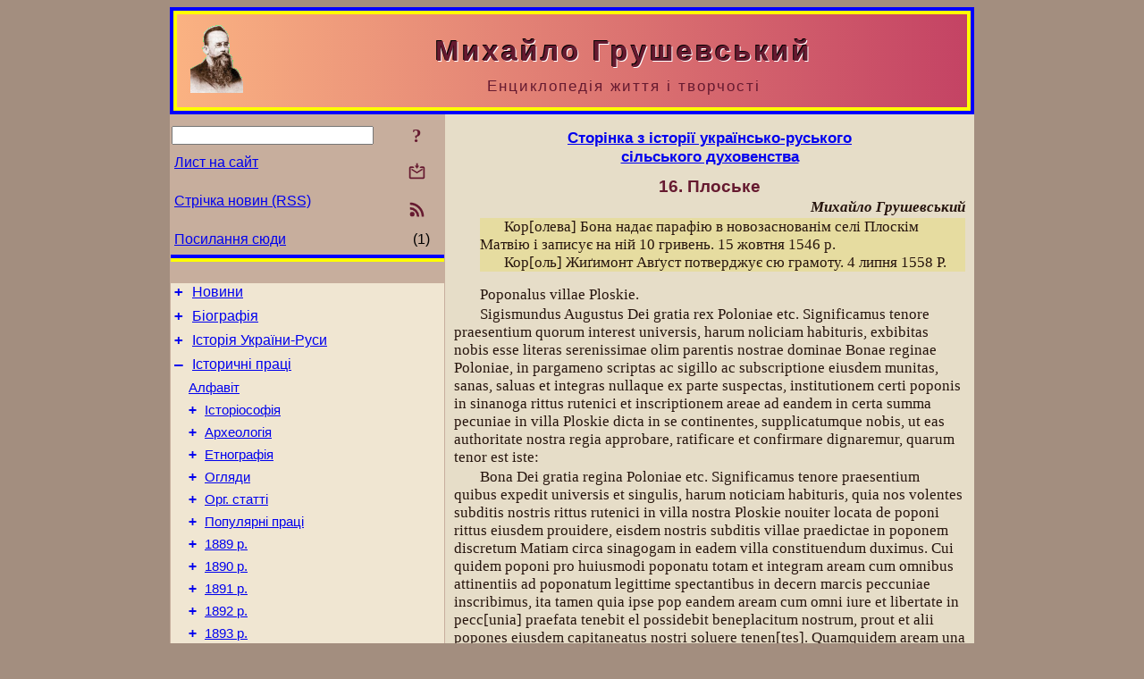

--- FILE ---
content_type: text/html; charset=utf-8
request_url: https://m-hrushevsky.name/uk/History/1899/StorinkaZIstDuch/16Ploske.html
body_size: 10975
content:
<!DOCTYPE html>
<html lang="uk">
<head>
<!-- Global site tag (gtag.js) - Google Analytics -->
<script async src="https://www.googletagmanager.com/gtag/js?id=UA-3035925-13"></script>
<script>
 window.dataLayer = window.dataLayer || [];
 function gtag(){dataLayer.push(arguments);}
 gtag('js', new Date());
 gtag('config', 'UA-3035925-13');
</script>
<script async src="//pagead2.googlesyndication.com/pagead/js/adsbygoogle.js"></script>
<script>
(adsbygoogle = window.adsbygoogle || []).push({
google_ad_client: "pub-3960713518170830",
enable_page_level_ads: true
});
</script>
<meta http-equiv="Content-Type" content="text/html; charset=utf-8" />
<meta name="viewport" content="width=device-width, initial-scale=1">
<meta name="generator" content="Smereka 4.3" />
<meta name="author" content="M.Zharkikh" />
<!-- Begin section WinTitle -->
<title>Михайло Грушевський – Сторінка з історії українсько-руського сільського духовенства. 16. Плоське</title>
<!-- End section WinTitle -->
<meta name="description" content="Кор[олева] Бона надає парафію в новозаснованім селі Плоскім Матвію і записує на ній 10 гривень. 15 жовтня 1546 р." />
<link rel="shortcut icon" media="all" href="/files/MHr/favicon.ico" type="image/x-icon" />
<link rel="icon" media="all" href="/files/MHr/favicon.ico" type="image/x-icon" />
<!-- Begin section ResponsiveCSS -->
<style>
/* Common Smereka responsive design styles
Inspired with W3.css ver 4.12 */

@media (min-width: 900px) {
.w3-modal-content {width:800px!important;}
.w3-hide-large {display:none!important;}
#LeftCell {width: 308px;}
}

@media (max-width: 899px) {
#LeftCell {display: none;}
#DocContainer {max-width: 600px!important;}
}
</style>
<!-- End section ResponsiveCSS -->
<link rel="StyleSheet" type="text/css" href="/files/MHr/site.css" />
<script src="/files/common/jscripts/common.js"></script>
<!-- Begin section AdditionalJS -->
<!-- End section AdditionalJS -->
<script>
var LACopyFail = 'Скористайтесь локальним меню для копіювання';
var LATempText = 'Запит обробляється...';
var LATEMsg = 'Фрагмент тексту, в якому Ви помітили помилку:%n%s%n%nВідправити повідомлення редактору сайта?';
var LATENote = 'Виділено занадто довгий текст.%nВиділіть не більше %s символів.';
var LABmkA = 'Номер рядка (абзаца)';
var LABmkB = 'Копіювати URL рядка (абзаца) в буфер обміну';
var LABmkC = 'Встановити закладку на цей рядок (абзац)';
var LABmkD = 'К';
var LABmkD2 = 'З';
var LAShareText = 'Поділитись у ';
var LAPublText = 'Опублікувати в ';
var LAAddBmkText = 'Додати закладку в ';
var LACVMsg = 'Поле «%s» є обов’язковим';
var DoLoadFunc = null;
var HelperRunOnce = 0;
var FocusId = null;
var CurrentNodeId = 314239;
var CurrentLang = 'uk';
var CurrentMode = '';
var GlobalSearchMode = 'SmerekaSE';
window.google_analytics_uacct = 'UA-3035925-13';

function CopyToClipboard(str) {
//This is NOT work while in separate file, but work when insert in HTML.
	if (window.clipboardData) { // IE
		window.clipboardData.setData('text', str);
	} else { // all except Safari
	// http://jsfiddle.net/jdhenckel/km7prgv4/3
		function listener(e) {
		e.clipboardData.setData("text/html", str);
		e.clipboardData.setData("text/plain", str);
		e.preventDefault();
		}
		document.addEventListener("copy", listener);
		try {
			var Res = document.execCommand('copy');
			if (!Res) { // no way in Safari!
				alert(LACopyFail);
			}
		}
		catch (err) {
			alert(LACopyFail);
		}
		document.removeEventListener("copy", listener);
	}
}; // CopyToClipboard
</script>

<link rel="canonical" href="/uk/History/1899/StorinkaZIstDuch/16Ploske.html" />
</head>
<body class="DocBody" onload="DoLoad()">
<div id="DocContainer">
<!-- Begin section PreHeader -->
<!-- End section PreHeader -->
<header>
<!-- Begin section PageHeader -->
<div style="padding: 4px; background: blue">
<table id="InnerDocHdr">
<tr>
<td style="vertical-align: middle; width: 12px" class="w3-hide-large">
<button id="MenuBtn" class="w3-button" style="line-height: 20px;" title="Відкрити ліву панель інструментів / навігації" onclick="ToggleLeftPanel(1)">☰</button>
</td>
<td style="vertical-align: middle; padding-left: 5px; padding-rigth: 5px">
<a href="/"><img src="https://www.m-hrushevsky.name/files/MHr/design/logos.png" alt="Початкова сторінка" title="Початкова сторінка" class="w3-image"></a>
</td>
<td>
<!-- Begin section HeaderInfo -->
<p id="SiteTitle" class="DocHeader">
	Михайло Грушевський
</p>
<p id="SiteSubtitle" class="InternalHeader2">
	Енциклопедія життя і творчості
</p>
<!-- End section HeaderInfo -->
</td>
</tr>
</table>
</div>
<!-- End section PageHeader -->
</header>
<main>
<div id="InfoPanel" class="w3-modal" style="display: none;">
<div id="InfoPanelCnt" class="w3-modal-content">
<p class="BodyRight" onclick="ClosePanel()"><button class="w3-button CloseBtn" style="background-color: transparent!important" title="Esc - закрити" onclick="ClosePanel()">X</button></p>
<!-- Begin section InfoPanel -->
<div id="MessageForm" style="display: none; min-width: 400px; padding-bottom: 16px;">
<h2 style="margin-top: 0px">
	Лист на сайт
</h2>
<form name="MailForm" action="#" onsubmit="return SendMailMsg();">
<table class="CenteredBlock BTNoIndent">
	<tr>
		<td>
			<label for="SenderName">П.І.Б.</label> (<span id="SenderName_Place">0/64</span>)
		</td>
		<td>
			<input type="text" id="SenderName" maxlength="32" value="" style="width: 100%" onkeyup="return DoKeyUp(this, 64)" />
		</td>
	</tr>
	<tr>
		<td>
			<label for="Contact">Е-адреса</label> (<span id="Contact_Place">0/64</span>)
		</td>
		<td>
			<input type="text" id="Contact" maxlength="32" value="" style="width: 100%" onkeyup="return DoKeyUp(this, 64)" />
		</td>
	</tr>
	<tr>
	 <td colspan="2">
			<p class="BTNoIndent">
				<label for="MsgText">Повідомлення</label> (<span id="MsgText_Place">0/1000</span>)<br>
				<textarea id="MsgText" rows="8" style=" width: 100%" onkeyup="return DoKeyUp(this, 1000)"></textarea>
			</p>
	 </td>
	</tr>
	<tr style="vertical-align: bottom;">
		<td style="text-align: center;" id="NumberSign">
		</td>
		<td>
			<input type="submit" value="Надіслати" onclick="return CheckValues({'SenderName' : 'П.І.Б.', 'Contact' : 'Е-адреса / телефон', 'MsgText' : 'Повідомлення', 'Number' : 'Число'});">
			<input type="reset" value="Скасувати">
		</td>
	</tr>
</table>
<input type="hidden" id="Referer" name="Referer" value="">
</form>
</div>

<div id="Search" class="CenteredBlock" style="display: none; min-width: 400px; max-width: 600px; padding-bottom: 16px;">
<h2 style="margin-top: 0px">
	Пошук по розділу сайта <b><i>16. Плоське</i></b>
</h2>
<table class="CenteredBlock">
<tr>
<td>
<input type="text" maxlength="255" value="" id="SearchTerm2" style="width: 240px;" title="[Alt + Shift + F] Введіть пошуковий вираз + Enter" onkeypress="SearchKeyPress(event, 'SearchTerm2')"/>
</td>
<td>
<div class="w3-button" title="Пошук по розділу" style="cursor: pointer;" onclick="SiteSearchSM('SearchTerm2');"><div class="SearchBtn ToolBtnColor">?</div></div>
</td>
<td class="BTNoIndent">
<a href="#" onclick="ToggleBlock('SearchAddParam')">Налаштування…</a>
</td>
</tr>
</table>
<div id="SearchAddParam" style="display: none">
<table class="CenteredBlock SearchAddParam">
<tr style="vertical-align: top">
	<td class="BTNoIndent">
		<input type="checkbox" id="CaseSensitive" /> <label for="CaseSensitive">З урахуванням регістру</label><br />
		<b>Поля</b>:<br />
		<input type="radio" id="FindAttrFieldAll" name="FindAttrField" value="TitleCode" checked="checked"/> <label for="FindAttrFieldAll">Скрізь</label><br />
		<input type="radio" id="FindAttrFieldTitle" name="FindAttrField" value="DocTitle" /> <label for="FindAttrFieldTitle">Тільки в заголовках</label><br />
		<input type="radio" id="FindAttrFieldText" name="FindAttrField" value="HTMLCode" /> <label for="FindAttrFieldText">Тільки в текстах</label>
	</td>
	<td class="BTNoIndent" style="padding-left: 16px">
		<b>Частина слова</b>:<br />
		<input type="radio" id="FindWordPtany" name="FindWordPt" value="any" checked="checked"/> <label for="FindWordPtany">будь-яка</label><br />
		<input type="radio" id="FindWordPtwhole" name="FindWordPt" value="whole" /> <label for="FindWordPtwhole">ціле слово</label><br />
		<input type="radio" id="FindWordPtbegin" name="FindWordPt" value="begin" /> <label for="FindWordPtbegin">початок</label><br />
		<input type="radio" id="FindWordPtend" name="FindWordPt" value="end" /> <label for="FindWordPtend">кінець</label>
	</td>
</tr>
</table>
</div>
<div id="SearchOutput">
</div>
<p class="BF BodyCenter">
	Не знайшли потрібного?
</p>
<p class="BodyCenter">
	1) Змініть пошуковий вираз та / або додаткові налаштування пошуку;
</p>
<p class="BodyCenter">
	2) Шукайте в іншому розділі сайту;
</p>
<p class="BodyCenter">
	3) Скористайтесь пошуком Google <b>по всьому сайту</b>:
</p>
<table id="GSearch" class="CenteredBlock" style="margin-bottom: 8px">
<tr>
<td>
<input type="text" maxlength="255" value="" id="GSearchTerm" style="width: 140px;" onkeypress="SearchKeyPress(event, 'GSearchTerm', 'GoogleSE')"/>
</td>
<td class="BodyCenter">
<input type="button" title="Пошук Google" value="Go[ogle]" onclick="SiteSearchGoogle('GSearchTerm');" />
</td>
</tr>
</table>
</div>

<div id="InfoPanelStuff" style="display: none">
</div>

<div id="BackLinks" class="CenteredBlock" style="display: none; min-width: 400px; max-width: 600px; padding-bottom: 16px;">
<h2 style="margin-top: 0px">
	Посилання на сторінку сайта <b><i>16. Плоське</i></b>
</h2>
<div id="BackLinksOutput">
</div>
</div>

<!-- End section InfoPanel -->
</div>
</div>
<div id="LeftPanelFloat" style="display: none" class="w3-hide-large">
</div>
<table class="StuffTable">
<tr>
<td id="LeftCell">
<p class="BodyRight" onclick="ToggleLeftPanel(0)"><button class="w3-button w3-hide-large CloseBtn" style="background-color: transparent!important" title="Esc - закрити" onclick="ToggleLeftPanel(0)">X</button></p>
<!-- Begin section ToolBlockResponsible -->
<table class="w3-table ToolBlock">
	<tr>
		<td>
			<input type="text" maxlength="255" value="" id="SearchTerm" style="width: 100%" title="[Alt + Shift + F] Введіть пошуковий вираз" onkeypress="SearchKeyPress(event, 'SearchTerm')"/>
		</td>
		<td style="text-align: right">
			<div class="w3-button" title="Пошук" onclick="SiteSearchSM('SearchTerm');">
<div class="SearchBtn ToolBtnColor">?</div>
			</div>
		</td>
	</tr>
	<tr>
		<td class="Menu0"><a href="#" onclick="MailToEditor()">Лист на сайт</a></td>
		<td style="text-align: right">
			<div class="w3-button" title="Лист на сайт" onclick="MailToEditor()">
<svg id="MailIcon" viewBox="0 0 24 24" width="27" height="21">
<polygon class="ToolBtnColor" points="19,8.6 12,13 5,8.6 5,10.6 12,15 19,10.6"></polygon>
<path class="ToolBtnColor" d="M20,6h-3.2l-1.5,2H20v12H4V8h4.7L7.2,6H4C2.9,6,2,6.9,2,8v12c0,1.1,0.9,2,2,2h16c1.1,0,2-0.9,2-2V8C22,6.9,21.1,6,20,6z"></path>
<polygon class="ToolBtnColor" points="9,5 11,5 11,2 13,2 13,5 15,5 12,9"></polygon>
</svg>
			</div>
		</td>
	</tr>
	<tr>
		<td class="Menu0"><a href="/uk/xml/rss.xml">Стрічка новин (RSS)</a></td>
		<td style="text-align: right">
			<div class="w3-button" title="Стрічка новин (RSS 2.0)"><a href="/uk/xml/rss.xml">
<svg id="RSSicon" viewBox="0 0 8 8" width="27" height="21">
 <circle class="ToolBtnColor" cx="2" cy="6" r="1"></circle>
 <path class="ToolBtnColor" d="m 1,4 a 3,3 0 0 1 3,3 h 1 a 4,4 0 0 0 -4,-4 z"></path>
 <path class="ToolBtnColor" d="m 1,2 a 5,5 0 0 1 5,5 h 1 a 6,6 0 0 0 -6,-6 z"></path>
</svg>
			</a></div>
		</td>
	</tr>
	<tr>
		<td class="Menu0"><a href="#" onclick="GetBackLinks()">Посилання сюди</a></td>
		<td class="Menu0" style="text-align: right; padding-right: 16px">(1)</td>
	</tr>		
</table>

<!-- End section ToolBlockResponsible -->
<!-- Begin section ToolBlockDivider -->
<hr class="GenDivider">
<!-- End section ToolBlockDivider -->
<aside>
<!-- Begin section SydNal -->
<script async src="https://pagead2.googlesyndication.com/pagead/js/adsbygoogle.js?client=ca-pub-3960713518170830"
 crossorigin="anonymous"></script>
<!-- 300x250, created 6/18/09 -->
<ins class="adsbygoogle"
 style="style="display:inline-block;width:300px;height:250px""
 data-ad-client="ca-pub-3960713518170830"
 data-ad-slot="6772614692"></ins>
<script>
 (adsbygoogle = window.adsbygoogle || []).push({});
</script>
<!-- End section SydNal -->
<!--LinkPlace1-->
</aside>
<nav>
<!-- Begin section Inspector -->
<!-- Inspector begin -->
<div class="TreeDiv">
	<p class="Menu0" style="margin-left: 0px">
		<span class="TreeMarker"><a href="/uk/News.html" class="TreeMarkerLink">+</a>&nbsp;</span><a href="/uk/News.html">Новини</a>
	</p>
	<p class="Menu0" style="margin-left: 0px">
		<span class="TreeMarker"><a href="/uk/Bio.html" class="TreeMarkerLink">+</a>&nbsp;</span><a href="/uk/Bio.html">Біографія</a>
	</p>
	<p class="Menu0" style="margin-left: 0px">
		<span class="TreeMarker"><a href="/uk/HistUkrainy.html" class="TreeMarkerLink">+</a>&nbsp;</span><a href="/uk/HistUkrainy.html">Історія України-Руси</a>
	</p>
	<p class="Menu0" style="margin-left: 0px">
		<span class="TreeMarker"><a href="/uk/History.html" class="TreeMarkerLink">–</a>&nbsp;</span><a href="/uk/History.html">Історичні праці</a>
	</p>
	<p class="Menu1" style="margin-left: 20px">
		<span class="TreeMarker"></span><a href="/uk/History/AlphaIndex.html">Алфавіт</a>
	</p>
	<p class="Menu1" style="margin-left: 20px">
		<span class="TreeMarker"><a href="/uk/History/PhilosophyHist.html" class="TreeMarkerLink">+</a>&nbsp;</span><a href="/uk/History/PhilosophyHist.html">Історіософія</a>
	</p>
	<p class="Menu1" style="margin-left: 20px">
		<span class="TreeMarker"><a href="/uk/History/Archeology.html" class="TreeMarkerLink">+</a>&nbsp;</span><a href="/uk/History/Archeology.html">Археологія</a>
	</p>
	<p class="Menu1" style="margin-left: 20px">
		<span class="TreeMarker"><a href="/uk/History/Ethnography.html" class="TreeMarkerLink">+</a>&nbsp;</span><a href="/uk/History/Ethnography.html">Етнографія</a>
	</p>
	<p class="Menu1" style="margin-left: 20px">
		<span class="TreeMarker"><a href="/uk/History/Reviews.html" class="TreeMarkerLink">+</a>&nbsp;</span><a href="/uk/History/Reviews.html">Огляди</a>
	</p>
	<p class="Menu1" style="margin-left: 20px">
		<span class="TreeMarker"><a href="/uk/History/Org.html" class="TreeMarkerLink">+</a>&nbsp;</span><a href="/uk/History/Org.html">Орг. статті</a>
	</p>
	<p class="Menu1" style="margin-left: 20px">
		<span class="TreeMarker"><a href="/uk/History/Popular.html" class="TreeMarkerLink">+</a>&nbsp;</span><a href="/uk/History/Popular.html">Популярні праці</a>
	</p>
	<p class="Menu1" style="margin-left: 20px">
		<span class="TreeMarker"><a href="/uk/History/1889.html" class="TreeMarkerLink">+</a>&nbsp;</span><a href="/uk/History/1889.html">1889 р.</a>
	</p>
	<p class="Menu1" style="margin-left: 20px">
		<span class="TreeMarker"><a href="/uk/History/1890.html" class="TreeMarkerLink">+</a>&nbsp;</span><a href="/uk/History/1890.html">1890 р.</a>
	</p>
	<p class="Menu1" style="margin-left: 20px">
		<span class="TreeMarker"><a href="/uk/History/1891.html" class="TreeMarkerLink">+</a>&nbsp;</span><a href="/uk/History/1891.html">1891 р.</a>
	</p>
	<p class="Menu1" style="margin-left: 20px">
		<span class="TreeMarker"><a href="/uk/History/1892.html" class="TreeMarkerLink">+</a>&nbsp;</span><a href="/uk/History/1892.html">1892 р.</a>
	</p>
	<p class="Menu1" style="margin-left: 20px">
		<span class="TreeMarker"><a href="/uk/History/1893.html" class="TreeMarkerLink">+</a>&nbsp;</span><a href="/uk/History/1893.html">1893 р.</a>
	</p>
	<p class="Menu1" style="margin-left: 20px">
		<span class="TreeMarker"><a href="/uk/History/1894.html" class="TreeMarkerLink">+</a>&nbsp;</span><a href="/uk/History/1894.html">1894 р.</a>
	</p>
	<p class="Menu1" style="margin-left: 20px">
		<span class="TreeMarker"><a href="/uk/History/1895.html" class="TreeMarkerLink">+</a>&nbsp;</span><a href="/uk/History/1895.html">1895 р.</a>
	</p>
	<p class="Menu1" style="margin-left: 20px">
		<span class="TreeMarker"><a href="/uk/History/1896.html" class="TreeMarkerLink">+</a>&nbsp;</span><a href="/uk/History/1896.html">1896 р.</a>
	</p>
	<p class="Menu1" style="margin-left: 20px">
		<span class="TreeMarker"><a href="/uk/History/1897.html" class="TreeMarkerLink">+</a>&nbsp;</span><a href="/uk/History/1897.html">1897 р.</a>
	</p>
	<p class="Menu1" style="margin-left: 20px">
		<span class="TreeMarker"><a href="/uk/History/1898.html" class="TreeMarkerLink">+</a>&nbsp;</span><a href="/uk/History/1898.html">1898 р.</a>
	</p>
	<p class="Menu1" style="margin-left: 20px">
		<span class="TreeMarker"><a href="/uk/History/1899.html" class="TreeMarkerLink">–</a>&nbsp;</span><a href="/uk/History/1899.html">1899 р.</a>
	</p>
	<p class="Menu" style="margin-left: 40px">
		<span class="TreeMarker"></span><a href="/uk/History/1899/HistRusObrjadPolska.html">До історії «руського обряду» в старій Польщі</a>
	</p>
	<p class="Menu" style="margin-left: 40px">
		<span class="TreeMarker"></span><a href="/uk/History/1899/RecGSchlumbergerByzantine.html">[Рец.] Gustave Schlumberger. L'epopée Byzantine à la fin du dixième siècle</a>
	</p>
	<p class="Menu" style="margin-left: 40px">
		<span class="TreeMarker"></span><a href="/uk/History/1899/RecSummaRerum.html">[Рец.] Summa Rerum romaeorrokosicarum (sic)</a>
	</p>
	<p class="Menu" style="margin-left: 40px">
		<span class="TreeMarker"></span><a href="/uk/History/1899/HistRusObrjadPolska2.html">До історії «руського обряду» в давній Польщі</a>
	</p>
	<p class="Menu" style="margin-left: 40px">
		<span class="TreeMarker"><a href="/uk/History/1899/DocZabuzhRusi.html" class="TreeMarkerLink">+</a>&nbsp;</span><a href="/uk/History/1899/DocZabuzhRusi.html">Кілька документів  з життя Забузької Руси XVI в.</a>
	</p>
	<p class="Menu" style="margin-left: 40px">
		<span class="TreeMarker"></span><a href="/uk/History/1899/RecJuKulakovskijKIstGotskojEparx.html">[Рец.] Ю.Кулаковский. К истории готской епархии  (в Крыму) в VIII веке</a>
	</p>
	<p class="Menu" style="margin-left: 40px">
		<span class="TreeMarker"></span><a href="/uk/History/1899/RecJuKulakovskijXristianstvoUAla.html">[Рец.] Ю.Кулаковский. Христианство у алан</a>
	</p>
	<p class="Menu" style="margin-left: 40px">
		<span class="TreeMarker"></span><a href="/uk/History/1899/RecResteGermanenSchwarzeMeere.html">[Рец.] Die Reste der Germanen am Schwarzen Meere</a>
	</p>
	<p class="Menu" style="margin-left: 40px">
		<span class="TreeMarker"></span><a href="/uk/History/1899/RecDnevnikJMarkovicha.html">[Рец.] Дневник Якова Марковича</a>
	</p>
	<p class="Menu" style="margin-left: 40px">
		<span class="TreeMarker"></span><a href="/uk/History/1899/RecDrevnosti.html">[Рец.] Древности</a>
	</p>
	<p class="Menu" style="margin-left: 40px">
		<span class="TreeMarker"><a href="/uk/History/1899/StorinkaZIstDuch.html" class="TreeMarkerLink">–</a>&nbsp;</span><a href="/uk/History/1899/StorinkaZIstDuch.html">Сторінка з історії українсько-руського сільського духовенства</a>
	</p>
	<p class="Menu" style="margin-left: 60px">
		<span class="TreeMarker"></span><a href="/uk/History/1899/StorinkaZIstDuch/Intro.html">[Вступна розвідка]</a>
	</p>
	<p class="Menu" style="margin-left: 60px">
		<span class="TreeMarker"></span><a href="/uk/History/1899/StorinkaZIstDuch/1Cherxava.html">1. Черхава</a>
	</p>
	<p class="Menu" style="margin-left: 60px">
		<span class="TreeMarker"></span><a href="/uk/History/1899/StorinkaZIstDuch/2Cherxava.html">2. Черхава</a>
	</p>
	<p class="Menu" style="margin-left: 60px">
		<span class="TreeMarker"></span><a href="/uk/History/1899/StorinkaZIstDuch/3Cherxava.html">3. Черхава</a>
	</p>
	<p class="Menu" style="margin-left: 60px">
		<span class="TreeMarker"></span><a href="/uk/History/1899/StorinkaZIstDuch/4Cherxava.html">4. Черхава</a>
	</p>
	<p class="Menu" style="margin-left: 60px">
		<span class="TreeMarker"></span><a href="/uk/History/1899/StorinkaZIstDuch/5Koblo.html">5. Кобло</a>
	</p>
	<p class="Menu" style="margin-left: 60px">
		<span class="TreeMarker"></span><a href="/uk/History/1899/StorinkaZIstDuch/6Golovecko.html">6. Головецько</a>
	</p>
	<p class="Menu" style="margin-left: 60px">
		<span class="TreeMarker"></span><a href="/uk/History/1899/StorinkaZIstDuch/7Golovecko.html">7. Головецько</a>
	</p>
	<p class="Menu" style="margin-left: 60px">
		<span class="TreeMarker"></span><a href="/uk/History/1899/StorinkaZIstDuch/8Tershiv.html">8. Тершів</a>
	</p>
	<p class="Menu" style="margin-left: 60px">
		<span class="TreeMarker"></span><a href="/uk/History/1899/StorinkaZIstDuch/9Tershiv.html">9. Тершів</a>
	</p>
	<p class="Menu" style="margin-left: 60px">
		<span class="TreeMarker"></span><a href="/uk/History/1899/StorinkaZIstDuch/10Torchynovychi.html">10. Торчиновичі</a>
	</p>
	<p class="Menu" style="margin-left: 60px">
		<span class="TreeMarker"></span><a href="/uk/History/1899/StorinkaZIstDuch/11VysockoNyzhnje.html">11. Висоцько Нижнє</a>
	</p>
	<p class="Menu" style="margin-left: 60px">
		<span class="TreeMarker"></span><a href="/uk/History/1899/StorinkaZIstDuch/12Jasinka.html">12. Ясінка</a>
	</p>
	<p class="Menu" style="margin-left: 60px">
		<span class="TreeMarker"></span><a href="/uk/History/1899/StorinkaZIstDuch/13Limna.html">13. Лімна</a>
	</p>
	<p class="Menu" style="margin-left: 60px">
		<span class="TreeMarker"></span><a href="/uk/History/1899/StorinkaZIstDuch/14Rozluch.html">14. Розлуч</a>
	</p>
	<p class="Menu" style="margin-left: 60px">
		<span class="TreeMarker"></span><a href="/uk/History/1899/StorinkaZIstDuch/15Mokrany.html">15. Мокрани</a>
	</p>
	<p class="MenuSel" style="margin-left: 60px">
		<span class="TreeMarker"></span><a href="/uk/History/1899/StorinkaZIstDuch/16Ploske.html">16. Плоське</a>
	</p>
	<p class="Menu" style="margin-left: 60px">
		<span class="TreeMarker"></span><a href="/uk/History/1899/StorinkaZIstDuch/17Mshanec.html">17. Мшанець</a>
	</p>
	<p class="Menu" style="margin-left: 60px">
		<span class="TreeMarker"></span><a href="/uk/History/1899/StorinkaZIstDuch/18Isaji.html">18. Ісаї</a>
	</p>
	<p class="Menu" style="margin-left: 60px">
		<span class="TreeMarker"></span><a href="/uk/History/1899/StorinkaZIstDuch/19Nedilna.html">19. Недільна</a>
	</p>
	<p class="Menu" style="margin-left: 60px">
		<span class="TreeMarker"></span><a href="/uk/History/1899/StorinkaZIstDuch/20Myxnovec.html">20. Михновець</a>
	</p>
	<p class="Menu" style="margin-left: 60px">
		<span class="TreeMarker"></span><a href="/uk/History/1899/StorinkaZIstDuch/21Xaschiv.html">21. Хащів</a>
	</p>
	<p class="Menu" style="margin-left: 60px">
		<span class="TreeMarker"></span><a href="/uk/History/1899/StorinkaZIstDuch/22Ilnyk.html">22. Ільник</a>
	</p>
	<p class="Menu" style="margin-left: 60px">
		<span class="TreeMarker"></span><a href="/uk/History/1899/StorinkaZIstDuch/23Jasenycja.html">23. Ясениця</a>
	</p>
	<p class="Menu" style="margin-left: 60px">
		<span class="TreeMarker"></span><a href="/uk/History/1899/StorinkaZIstDuch/24Nanchivka.html">24. Нанчівка</a>
	</p>
	<p class="Menu" style="margin-left: 60px">
		<span class="TreeMarker"></span><a href="/uk/History/1899/StorinkaZIstDuch/25Ljubogirja.html">25. Любогір’я</a>
	</p>
	<p class="Menu" style="margin-left: 60px">
		<span class="TreeMarker"></span><a href="/uk/History/1899/StorinkaZIstDuch/26Ushne.html">26. Ушне</a>
	</p>
	<p class="Menu" style="margin-left: 60px">
		<span class="TreeMarker"></span><a href="/uk/History/1899/StorinkaZIstDuch/27Dnistryk.html">27. Дністрик</a>
	</p>
	<p class="Menu" style="margin-left: 60px">
		<span class="TreeMarker"></span><a href="/uk/History/1899/StorinkaZIstDuch/28LopushankaXomyna.html">28. Лопушанка Хомина</a>
	</p>
	<p class="Menu" style="margin-left: 60px">
		<span class="TreeMarker"></span><a href="/uk/History/1899/StorinkaZIstDuch/29Pryslop.html">29. Прислоп</a>
	</p>
	<div class="MenuNoHover" style="margin-left: 60px">
		<div class="w3-button" style="display: inline-block; cursor: default;">(<b>17</b> / 66)</div>
<div class="w3-button" style="display: inline-block;"><a href="/uk/History/1899/StorinkaZIstDuch/30StaryjSambir.html" title="30. Старий Самбір">[2]</a></div>
<div class="w3-button" style="display: inline-block;"><a href="/uk/History/1899/StorinkaZIstDuch/63GorishnijLuzhok.html" title="63. Горішній Лужок">[3]</a></div>

	</div>
	<p class="Menu" style="margin-left: 40px">
		<span class="TreeMarker"></span><a href="/uk/History/1899/RecVAMoshkovSkity.html">[Рец.] В.А.Мошков. Скиты и их соплеменники фракийцы</a>
	</p>
	<p class="Menu" style="margin-left: 40px">
		<span class="TreeMarker"></span><a href="/uk/History/1899/RecNDashkevichEscheBoloxovo.html">[Рец.] Н.Дашкевич. Еще разыскания и вопросы о Болохове и болоховцах</a>
	</p>
	<p class="Menu" style="margin-left: 40px">
		<span class="TreeMarker"></span><a href="/uk/History/1899/RecOpisStarinRusUtvarej.html">[Рец.] Описание старинных русских утварей…</a>
	</p>
	<p class="Menu" style="margin-left: 40px">
		<span class="TreeMarker"></span><a href="/uk/History/1899/AntyReferat.html">Анти</a>
	</p>
	<p class="Menu" style="margin-left: 40px">
		<span class="TreeMarker"></span><a href="/uk/History/1899/ChyBuloPlemjaXorvativ.html">Чи було між руськими племенами племя хорватів?</a>
	</p>
	<p class="Menu" style="margin-left: 40px">
		<span class="TreeMarker"></span><a href="/uk/History/1899/StanKyivKnjaziv15St.html">До питання про правно-державне становище київських князів XV в.</a>
	</p>
	<p class="Menu" style="margin-left: 40px">
		<span class="TreeMarker"><a href="/uk/History/1899/MaterDoIstorijiKozackyxRuxiv.html" class="TreeMarkerLink">+</a>&nbsp;</span><a href="/uk/History/1899/MaterDoIstorijiKozackyxRuxiv.html">Матеріали до історії козацьких рухів 1590-х рр.</a>
	</p>
	<p class="Menu" style="margin-left: 40px">
		<span class="TreeMarker"></span><a href="/uk/History/1899/PerednjeSlovoZNTS31.html">Переднє слово [до т. 31-32 «Записок НТШ»]</a>
	</p>
	<p class="Menu" style="margin-left: 40px">
		<span class="TreeMarker"></span><a href="/uk/History/1899/PeredmovaRusIstBka07.html">Вступне слово редакції  [до т. VII «Руської історичної бібліотеки»]</a>
	</p>
	<p class="Menu1" style="margin-left: 20px">
		<span class="TreeMarker"><a href="/uk/History/1900.html" class="TreeMarkerLink">+</a>&nbsp;</span><a href="/uk/History/1900.html">1900 р.</a>
	</p>
	<p class="Menu1" style="margin-left: 20px">
		<span class="TreeMarker"><a href="/uk/History/1901.html" class="TreeMarkerLink">+</a>&nbsp;</span><a href="/uk/History/1901.html">1901 р.</a>
	</p>
	<p class="Menu1" style="margin-left: 20px">
		<span class="TreeMarker"><a href="/uk/History/1902.html" class="TreeMarkerLink">+</a>&nbsp;</span><a href="/uk/History/1902.html">1902 р.</a>
	</p>
	<p class="Menu1" style="margin-left: 20px">
		<span class="TreeMarker"><a href="/uk/History/1903.html" class="TreeMarkerLink">+</a>&nbsp;</span><a href="/uk/History/1903.html">1903 р.</a>
	</p>
	<p class="Menu1" style="margin-left: 20px">
		<span class="TreeMarker"><a href="/uk/History/1904.html" class="TreeMarkerLink">+</a>&nbsp;</span><a href="/uk/History/1904.html">1904 р.</a>
	</p>
	<p class="Menu1" style="margin-left: 20px">
		<span class="TreeMarker"><a href="/uk/History/1905.html" class="TreeMarkerLink">+</a>&nbsp;</span><a href="/uk/History/1905.html">1905 р.</a>
	</p>
	<p class="Menu1" style="margin-left: 20px">
		<span class="TreeMarker"><a href="/uk/History/1906.html" class="TreeMarkerLink">+</a>&nbsp;</span><a href="/uk/History/1906.html">1906 р.</a>
	</p>
	<p class="Menu1" style="margin-left: 20px">
		<span class="TreeMarker"><a href="/uk/History/1907.html" class="TreeMarkerLink">+</a>&nbsp;</span><a href="/uk/History/1907.html">1907 р.</a>
	</p>
	<p class="Menu1" style="margin-left: 20px">
		<span class="TreeMarker"><a href="/uk/History/1909.html" class="TreeMarkerLink">+</a>&nbsp;</span><a href="/uk/History/1909.html">1909 р.</a>
	</p>
	<p class="Menu1" style="margin-left: 20px">
		<span class="TreeMarker"><a href="/uk/History/1910.html" class="TreeMarkerLink">+</a>&nbsp;</span><a href="/uk/History/1910.html">1910 р.</a>
	</p>
	<p class="Menu1" style="margin-left: 20px">
		<span class="TreeMarker"><a href="/uk/History/1911.html" class="TreeMarkerLink">+</a>&nbsp;</span><a href="/uk/History/1911.html">1911 р.</a>
	</p>
	<p class="Menu1" style="margin-left: 20px">
		<span class="TreeMarker"><a href="/uk/History/1912.html" class="TreeMarkerLink">+</a>&nbsp;</span><a href="/uk/History/1912.html">1912 р.</a>
	</p>
	<div class="Menu1NoHover" style="margin-left: 20px">
		<div class="w3-button" style="display: inline-block; cursor: default;">(<b>18</b> / 36)</div>
<div class="w3-button" style="display: inline-block;"><a href="/uk/History/1913.html" title="1913 р.">[2]</a></div>

	</div>
	<p class="Menu0" style="margin-left: 0px">
		<span class="TreeMarker"><a href="/uk/LitStudies.html" class="TreeMarkerLink">+</a>&nbsp;</span><a href="/uk/LitStudies.html">Літературні студії</a>
	</p>
	<p class="Menu0" style="margin-left: 0px">
		<span class="TreeMarker"><a href="/uk/Fiction.html" class="TreeMarkerLink">+</a>&nbsp;</span><a href="/uk/Fiction.html">Красне письменство</a>
	</p>
	<p class="Menu0" style="margin-left: 0px">
		<span class="TreeMarker"><a href="/uk/Publicistics.html" class="TreeMarkerLink">+</a>&nbsp;</span><a href="/uk/Publicistics.html">Публіцистика</a>
	</p>
	<p class="Menu0" style="margin-left: 0px">
		<span class="TreeMarker"><a href="/uk/BioStudies.html" class="TreeMarkerLink">+</a>&nbsp;</span><a href="/uk/BioStudies.html">Біографії. Некрологи</a>
	</p>
	<p class="Menu0" style="margin-left: 0px">
		<span class="TreeMarker"><a href="/uk/Memoirs.html" class="TreeMarkerLink">+</a>&nbsp;</span><a href="/uk/Memoirs.html">Спогади. Щоденник</a>
	</p>
	<p class="Menu0" style="margin-left: 0px">
		<span class="TreeMarker"><a href="/uk/Corresp.html" class="TreeMarkerLink">+</a>&nbsp;</span><a href="/uk/Corresp.html">Листи М.Грушевського</a>
	</p>
	<p class="Menu0" style="margin-left: 0px">
		<span class="TreeMarker"><a href="/uk/Gallery.html" class="TreeMarkerLink">+</a>&nbsp;</span><a href="/uk/Gallery.html">Галерея</a>
	</p>
	<p class="Menu0" style="margin-left: 0px">
		<span class="TreeMarker"><a href="/uk/Studies.html" class="TreeMarkerLink">+</a>&nbsp;</span><a href="/uk/Studies.html">Дослідження</a>
	</p>
	<p class="Menu0" style="margin-left: 0px">
		<span class="TreeMarker"></span><a href="/uk/Guide.html">Довідник</a>
	</p>
</div>
<!-- Inspector end -->

<!-- End section Inspector -->
</nav>
<aside>
<!--LinkPlace0-->
</aside>
</td>
<td id="StuffCell">
<!-- Begin section StuffCell -->
<!-- Begin section TrackBar -->
<nav>
<table class="TrackBar w3-table">
	<tr>
		<td style="text-align: left; margin-left: 1em;">
			<!-- StdEditorBar start -->


<!-- StdEditorBar end -->
		</td>
		<td style="text-align: right; vertical-align: middle; margin-right: 1em; white-space:nowrap;">
			<script>
var FPBStyle = 'inline-block';
</script>
<div id="FPanelBtn" class="w3-button ToolBtnColor" style="display: none; cursor: pointer" title="Плаваюча панель" onclick="DisplayFloatPanel()"><div class="SearchBtn" >&#9788;</div></div>

		</td>
	</tr>
</table>
</nav>
<!-- End section TrackBar -->
<nav>
<h2>
	<a href="/uk/History/1899/StorinkaZIstDuch.html">Сторінка з історії українсько-руського<br />сільського духовенства</a>
</h2>

</nav>
<article>
<header>
<!-- Begin section DocTitle -->
<h1>
	16. Плоське
</h1>
<!-- End section DocTitle -->
</header>
<!-- Begin section Author -->
<p class="AuthorArt">
	Михайло Грушевський
</p>
<!-- End section Author -->
<!-- Begin section MainContent -->
<p class="BQ" id="Line1" ondblclick="BmkP(this)">
	Кор[олева] Бона надає парафію в новозаснованім селі Плоскім Матвію і записує на ній 10 гривень. 15 жовтня 1546 р.
</p>
<p class="BQ" id="Line2" ondblclick="BmkP(this)">
	Кор[оль] Жиґимонт Авґуст потверджує сю грамоту. 4 липня 1558 Р.
</p>

<p class="BF" id="Line3" ondblclick="BmkP(this)">
	Poponalus villae Ploskie.
</p>
<p class="BT" id="Line4" ondblclick="BmkP(this)">
	Sigismundus Augustus Dei gratia rex Poloniae etс. Significamus tenore praesentium quorum interest universis, harum noliciam habituris, exbibitas nobis esse literas serenissimae olim parentis nostrae dominae Bonae reginae Poloniae, in pargameno scriptas ac sigillo ac subscriptione eiusdem munitas, sanas, saluas et integras nullaque ex parte suspectas, institutionem certi poponis in sinanoga rittus rutenici et inscriptionem areae ad eandem in certa summa pecuniae in villa Ploskie dicta in se continentes, supplicatumque nobis, ut eas authoritate nostra regia approbare, ratificare et confirmare dignaremur, quarum tenor est iste:
</p>
<p class="BT" id="Line5" ondblclick="BmkP(this)">
	Bona Dei gratia regina Poloniae etс. Significamus tenore praesentium quibus expedit universis et singulis, harum noticiam habituris, quia nos volentes subditis nostris rittus rutenici in villa nostra Ploskie nouiter locata de poponi rittus eiusdem prouidere, eisdem nostris subditis villae praedictae in poponem discretum Matiam circa sinagogam in eadem villa constituendum duximus. Cui quidem poponi pro huiusmodi poponatu totam et integram aream cum omnibus attinentiis ad poponatum legittime spectantibus in decern marcis peccuniae inscribimus, ita tamen quia ipse pop eandem aream cum omni iure et libertate in pecc[unia] praefata tenebit el possidebit beneplacitum nostrum, prout et alii popones eiusdem capitaneatus nostri soluere tenen[tes]. Quamquidem aream una cum poponatu idem Mathias in decern marcis peccuniae tenebit et possidebit ad beneplacitum nostrum <span class="NoteMH">[Тут дещо повторено, а дещо упущено (про обов’язок священика платити податок, пор. ч. 17).]</span>. In cuius rei testimonium sigillum nostrum praesentibus est subappensum.
</p>
<p class="BT" id="Line6" ondblclick="BmkP(this)">
	Datum Crac[oviae] ipso die sanctae Heduigis anno Domini millesimo quingenfesimo quadragesimo sexto. Bona regina.
</p>

<p class="BF" id="Line7" ondblclick="BmkP(this)">
	Nos itaque Sigismundus Augustus rex praefatus literas hie ipsertas ratas et gratas habentes, eas in omnibus earum punctis clausulis, articulis et conditionibus approbamus, rattificamus et confirmamus literis hisce nostris, decernentes eas et omnia in eis contenta robur debilum, quatenus in usu et possessione earum hucusque, obtinere debere. In cuius rei fidem et testimonium sigillum nostrum praesentibus est appensum.
</p>
<p class="BT" id="Line8" ondblclick="BmkP(this)">
	Datum in Crasnisthaw die quarta mensis iulii anno Domini millesimo quingentesimo quinquagesimo octauo, regni nosti vigesimo nono. Relatio reverendi in Christo patris Ioannis Przerembski nominati episcopi chelmensis et regni Poloniae vicecancellarii. Ioannes Przerembski regni Poloniae vicecancellarius s[ubs]c[ripsi]t <i>(л. 357).</i>
</p>

<hr class="GenDivider">
<h3 id="Prym">Примітки</h3>
<p class="BT" id="Line9" ondblclick="BmkP(this)">
	<i>Плоське</i> – тепер с. <script>
	document.write((new Array('<a ', 'hre', 'f="', 'htt', 'ps:', '//w', 'ww.', 'psl', 'ava', '.in', 'fo/', 'uk/', 'Sam', 'bir', 'Rn_', 'Plo', 'ske', 'S,2', '129', '09.', 'htm', 'l" ', 'tit', 'le=', '"Пл', 'оск', 'е с', '">П', 'лос', 'ке<', '/a>')).join(""));
</script> Старосамбірського р-ну Львівської обл.
</p>

<p class="BF" id="Line10" ondblclick="BmkP(this)">
<span class="NoteMZ">Подається за виданням</span>: <i>Грушевський М.С.</i> Твори у 50-и томах. – Львів: Світ, 2005 р., т. 7, с. 31.
</p>


<!-- End section MainContent -->
</article>
<nav>
<!-- Begin section Navigation -->
<hr class="NavigDivider">
<p class="BodyCenter">
<a href="/uk/History/1899/StorinkaZIstDuch/15Mokrany.html" title="15. Мокрани">Попередній розділ</a> | <a href="/uk/History/1899/StorinkaZIstDuch.html" title="Сторінка з історії українсько-руськогосільського духовенства">Вище</a> | <a href="/uk/History/1899/StorinkaZIstDuch/17Mshanec.html" title="17. Мшанець">Наступний розділ</a>
</p>
<!-- End section Navigation -->
</nav>
<!-- End section StuffCell -->
</td>
</tr>
</table>
</main>
<footer>
<!-- Begin section PageFooter -->
<div id="InnerDocFtr">
<hr class="GenDivider" id="FtrDivider">
<h3 id="HelperHdr">Сподобалась сторінка? <a href="#HelperHdr" onclick="ToggleHelperBlock()">Допоможіть</a> розвитку нашого сайту!</h3>
<div id="Helper" style="display: none">
<table class="w3-table">
	<tr style="vertical-align: top">
		<td style="width: 50%">
			<h3>
				Розмістіть посилання на цю сторінку<br> у своєму сайті / блозі / etc.
			</h3>
			<table class="w3-table">
				<tr>
					<td style="width: 50%" class="BodyCenter">
						Код для вставки
					</td>
					<td class="BodyCenter">
						Буде виглядати
					</td>
				</tr>
				<tr>
					<td>
						<textarea id="LinkText" style="width: 100%" readonly="readonly" rows="5"><i>Михайло Грушевський</i> – <a href="/uk/History/1899/StorinkaZIstDuch/16Ploske.html">16. Плоське</a></textarea>
					</td>
					<td style="padding-left: 4px; text-align: left" class="BTNoIndent">
						<i>Михайло Грушевський</i> – <a href="/uk/History/1899/StorinkaZIstDuch/16Ploske.html">16. Плоське</a>
					</td>
				</tr>
				<tr>
					<td>
					</td>
					<td>
					</td>
				</tr>
			</table>
			<p class="BodyCenter">
				<a href="#HelperHdr" onclick="CopyLink(); return false;">Скопіюйте</a> код з поля «Код для вставки» і вставте його на своїй сторінці. Змініть його відповідно до ваших потреб.
			</p>
		</td>
		<td>
			<h3>
				Рекомендуйте цю сторінку своїм друзям<br>через соціальні мережі
			</h3>
			<div class="share42init"></div>
		</td>
	</tr>
</table>
<hr class="GenDivider" />
</div>

<table class="w3-table">
	<tr>
		<td style="vertical-align: middle; padding-left: 5px; padding-right: 5px">
		 	<a href="/"><img src="https://www.m-hrushevsky.name/files/MHr/design/logos.png" alt="Початкова сторінка" title="Початкова сторінка" class="w3-image"></a>
		</td>
		<td style="max-width: 400px">
<!-- Begin section FooterInfo -->
			<p class="BTNoIndent">
				© 2011 – 2025 <a href="/#Developers">Група розробників</a>
			</p>
			<p class="BTNoIndent">
				Передрук статей із сайту заохочується за умови<br>посилання (гіперпосилання) на цей сайт
			</p>
			<p class="ToolLabel">
				Сайт живе на <script>
	document.write((new Array('<a ', 'hre', 'f="', 'htt', 'ps:', '//w', 'ww.', 'm-z', 'har', 'kik', 'h.n', 'ame', '/uk', '/Sm', 'ere', 'ka.', 'htm', 'l" ', 'tar', 'get', '="_', 'bla', 'nk"', '>См', 'ере', 'ці<', '/a>')).join(""));
</script>
			</p>
<!-- End section FooterInfo -->
		</td>
		<td style="text-align: right; vertical-align: middle; padding-right: 4px;">
<!-- Begin section PageInfo -->
			<p class="ToolLabelRight">
				Число завантажень : 1 638
			</p>
			<p class="ToolLabelRight">
				Модифіковано : <time datetime="2020-05-25 09:41:13">25.05.2020</time>
			</p>
<!-- End section PageInfo -->
			<p class="ToolLabelRight">
				Якщо ви помітили помилку набору<br>на цiй сторiнцi, видiлiть її мишкою<br>та натисніть <span class="Attention">Ctrl+Enter</span>.
			</p>
		</td>
	</tr>
</table>
</div>
<!-- End section PageFooter -->
</footer>
<!-- Begin section PostFooter -->
<!-- End section PostFooter -->
</div>
</body>
</html>


--- FILE ---
content_type: text/html; charset=utf-8
request_url: https://www.google.com/recaptcha/api2/aframe
body_size: 269
content:
<!DOCTYPE HTML><html><head><meta http-equiv="content-type" content="text/html; charset=UTF-8"></head><body><script nonce="3y9ASKiOkYXY-dRBvXfC_Q">/** Anti-fraud and anti-abuse applications only. See google.com/recaptcha */ try{var clients={'sodar':'https://pagead2.googlesyndication.com/pagead/sodar?'};window.addEventListener("message",function(a){try{if(a.source===window.parent){var b=JSON.parse(a.data);var c=clients[b['id']];if(c){var d=document.createElement('img');d.src=c+b['params']+'&rc='+(localStorage.getItem("rc::a")?sessionStorage.getItem("rc::b"):"");window.document.body.appendChild(d);sessionStorage.setItem("rc::e",parseInt(sessionStorage.getItem("rc::e")||0)+1);localStorage.setItem("rc::h",'1768964338835');}}}catch(b){}});window.parent.postMessage("_grecaptcha_ready", "*");}catch(b){}</script></body></html>